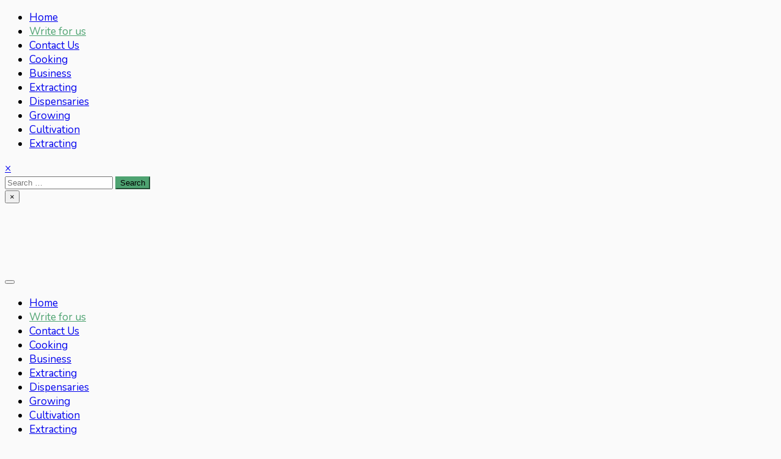

--- FILE ---
content_type: text/html; charset=UTF-8
request_url: https://wakenbakeclub.com/write-for-us/
body_size: 17080
content:
<!doctype html>
<html lang="en-US">
<head>
    <meta charset="UTF-8">
    <meta name="viewport" content="width=device-width, initial-scale=1">
    <link rel="profile" href="https://gmpg.org/xfn/11">

    <title>Write for us &#8211; Waken Bake Club</title><link rel="preload" as="style" href="https://fonts.googleapis.com/css?family=Nunito%7COswald&#038;display=swap" /><link rel="stylesheet" href="https://fonts.googleapis.com/css?family=Nunito%7COswald&#038;display=swap" media="print" onload="this.media='all'" /><noscript><link rel="stylesheet" href="https://fonts.googleapis.com/css?family=Nunito%7COswald&#038;display=swap" /></noscript>
<meta name='robots' content='max-image-preview:large' />
<link rel='dns-prefetch' href='//fonts.googleapis.com' />
<link rel='dns-prefetch' href='//cdn.wakenbakeclub.com' />
<link href='https://fonts.gstatic.com' crossorigin rel='preconnect' />
<link href='//cdn.wakenbakeclub.com' rel='preconnect' />
<link rel="alternate" type="application/rss+xml" title="Waken Bake Club &raquo; Feed" href="https://wakenbakeclub.com/feed/" />
<link rel="alternate" type="application/rss+xml" title="Waken Bake Club &raquo; Comments Feed" href="https://wakenbakeclub.com/comments/feed/" />
<style id='wp-img-auto-sizes-contain-inline-css' type='text/css'>
img:is([sizes=auto i],[sizes^="auto," i]){contain-intrinsic-size:3000px 1500px}
/*# sourceURL=wp-img-auto-sizes-contain-inline-css */
</style>
<style id='wp-emoji-styles-inline-css' type='text/css'>

	img.wp-smiley, img.emoji {
		display: inline !important;
		border: none !important;
		box-shadow: none !important;
		height: 1em !important;
		width: 1em !important;
		margin: 0 0.07em !important;
		vertical-align: -0.1em !important;
		background: none !important;
		padding: 0 !important;
	}
/*# sourceURL=wp-emoji-styles-inline-css */
</style>
<style id='wp-block-library-inline-css' type='text/css'>
:root{--wp-block-synced-color:#7a00df;--wp-block-synced-color--rgb:122,0,223;--wp-bound-block-color:var(--wp-block-synced-color);--wp-editor-canvas-background:#ddd;--wp-admin-theme-color:#007cba;--wp-admin-theme-color--rgb:0,124,186;--wp-admin-theme-color-darker-10:#006ba1;--wp-admin-theme-color-darker-10--rgb:0,107,160.5;--wp-admin-theme-color-darker-20:#005a87;--wp-admin-theme-color-darker-20--rgb:0,90,135;--wp-admin-border-width-focus:2px}@media (min-resolution:192dpi){:root{--wp-admin-border-width-focus:1.5px}}.wp-element-button{cursor:pointer}:root .has-very-light-gray-background-color{background-color:#eee}:root .has-very-dark-gray-background-color{background-color:#313131}:root .has-very-light-gray-color{color:#eee}:root .has-very-dark-gray-color{color:#313131}:root .has-vivid-green-cyan-to-vivid-cyan-blue-gradient-background{background:linear-gradient(135deg,#00d084,#0693e3)}:root .has-purple-crush-gradient-background{background:linear-gradient(135deg,#34e2e4,#4721fb 50%,#ab1dfe)}:root .has-hazy-dawn-gradient-background{background:linear-gradient(135deg,#faaca8,#dad0ec)}:root .has-subdued-olive-gradient-background{background:linear-gradient(135deg,#fafae1,#67a671)}:root .has-atomic-cream-gradient-background{background:linear-gradient(135deg,#fdd79a,#004a59)}:root .has-nightshade-gradient-background{background:linear-gradient(135deg,#330968,#31cdcf)}:root .has-midnight-gradient-background{background:linear-gradient(135deg,#020381,#2874fc)}:root{--wp--preset--font-size--normal:16px;--wp--preset--font-size--huge:42px}.has-regular-font-size{font-size:1em}.has-larger-font-size{font-size:2.625em}.has-normal-font-size{font-size:var(--wp--preset--font-size--normal)}.has-huge-font-size{font-size:var(--wp--preset--font-size--huge)}.has-text-align-center{text-align:center}.has-text-align-left{text-align:left}.has-text-align-right{text-align:right}.has-fit-text{white-space:nowrap!important}#end-resizable-editor-section{display:none}.aligncenter{clear:both}.items-justified-left{justify-content:flex-start}.items-justified-center{justify-content:center}.items-justified-right{justify-content:flex-end}.items-justified-space-between{justify-content:space-between}.screen-reader-text{border:0;clip-path:inset(50%);height:1px;margin:-1px;overflow:hidden;padding:0;position:absolute;width:1px;word-wrap:normal!important}.screen-reader-text:focus{background-color:#ddd;clip-path:none;color:#444;display:block;font-size:1em;height:auto;left:5px;line-height:normal;padding:15px 23px 14px;text-decoration:none;top:5px;width:auto;z-index:100000}html :where(.has-border-color){border-style:solid}html :where([style*=border-top-color]){border-top-style:solid}html :where([style*=border-right-color]){border-right-style:solid}html :where([style*=border-bottom-color]){border-bottom-style:solid}html :where([style*=border-left-color]){border-left-style:solid}html :where([style*=border-width]){border-style:solid}html :where([style*=border-top-width]){border-top-style:solid}html :where([style*=border-right-width]){border-right-style:solid}html :where([style*=border-bottom-width]){border-bottom-style:solid}html :where([style*=border-left-width]){border-left-style:solid}html :where(img[class*=wp-image-]){height:auto;max-width:100%}:where(figure){margin:0 0 1em}html :where(.is-position-sticky){--wp-admin--admin-bar--position-offset:var(--wp-admin--admin-bar--height,0px)}@media screen and (max-width:600px){html :where(.is-position-sticky){--wp-admin--admin-bar--position-offset:0px}}

/*# sourceURL=wp-block-library-inline-css */
</style><style id='wp-block-archives-inline-css' type='text/css'>
.wp-block-archives{box-sizing:border-box}.wp-block-archives-dropdown label{display:block}
/*# sourceURL=https://wakenbakeclub.com/wp-includes/blocks/archives/style.min.css */
</style>
<style id='wp-block-categories-inline-css' type='text/css'>
.wp-block-categories{box-sizing:border-box}.wp-block-categories.alignleft{margin-right:2em}.wp-block-categories.alignright{margin-left:2em}.wp-block-categories.wp-block-categories-dropdown.aligncenter{text-align:center}.wp-block-categories .wp-block-categories__label{display:block;width:100%}
/*# sourceURL=https://wakenbakeclub.com/wp-includes/blocks/categories/style.min.css */
</style>
<style id='wp-block-heading-inline-css' type='text/css'>
h1:where(.wp-block-heading).has-background,h2:where(.wp-block-heading).has-background,h3:where(.wp-block-heading).has-background,h4:where(.wp-block-heading).has-background,h5:where(.wp-block-heading).has-background,h6:where(.wp-block-heading).has-background{padding:1.25em 2.375em}h1.has-text-align-left[style*=writing-mode]:where([style*=vertical-lr]),h1.has-text-align-right[style*=writing-mode]:where([style*=vertical-rl]),h2.has-text-align-left[style*=writing-mode]:where([style*=vertical-lr]),h2.has-text-align-right[style*=writing-mode]:where([style*=vertical-rl]),h3.has-text-align-left[style*=writing-mode]:where([style*=vertical-lr]),h3.has-text-align-right[style*=writing-mode]:where([style*=vertical-rl]),h4.has-text-align-left[style*=writing-mode]:where([style*=vertical-lr]),h4.has-text-align-right[style*=writing-mode]:where([style*=vertical-rl]),h5.has-text-align-left[style*=writing-mode]:where([style*=vertical-lr]),h5.has-text-align-right[style*=writing-mode]:where([style*=vertical-rl]),h6.has-text-align-left[style*=writing-mode]:where([style*=vertical-lr]),h6.has-text-align-right[style*=writing-mode]:where([style*=vertical-rl]){rotate:180deg}
/*# sourceURL=https://wakenbakeclub.com/wp-includes/blocks/heading/style.min.css */
</style>
<style id='wp-block-latest-posts-inline-css' type='text/css'>
.wp-block-latest-posts{box-sizing:border-box}.wp-block-latest-posts.alignleft{margin-right:2em}.wp-block-latest-posts.alignright{margin-left:2em}.wp-block-latest-posts.wp-block-latest-posts__list{list-style:none}.wp-block-latest-posts.wp-block-latest-posts__list li{clear:both;overflow-wrap:break-word}.wp-block-latest-posts.is-grid{display:flex;flex-wrap:wrap}.wp-block-latest-posts.is-grid li{margin:0 1.25em 1.25em 0;width:100%}@media (min-width:600px){.wp-block-latest-posts.columns-2 li{width:calc(50% - .625em)}.wp-block-latest-posts.columns-2 li:nth-child(2n){margin-right:0}.wp-block-latest-posts.columns-3 li{width:calc(33.33333% - .83333em)}.wp-block-latest-posts.columns-3 li:nth-child(3n){margin-right:0}.wp-block-latest-posts.columns-4 li{width:calc(25% - .9375em)}.wp-block-latest-posts.columns-4 li:nth-child(4n){margin-right:0}.wp-block-latest-posts.columns-5 li{width:calc(20% - 1em)}.wp-block-latest-posts.columns-5 li:nth-child(5n){margin-right:0}.wp-block-latest-posts.columns-6 li{width:calc(16.66667% - 1.04167em)}.wp-block-latest-posts.columns-6 li:nth-child(6n){margin-right:0}}:root :where(.wp-block-latest-posts.is-grid){padding:0}:root :where(.wp-block-latest-posts.wp-block-latest-posts__list){padding-left:0}.wp-block-latest-posts__post-author,.wp-block-latest-posts__post-date{display:block;font-size:.8125em}.wp-block-latest-posts__post-excerpt,.wp-block-latest-posts__post-full-content{margin-bottom:1em;margin-top:.5em}.wp-block-latest-posts__featured-image a{display:inline-block}.wp-block-latest-posts__featured-image img{height:auto;max-width:100%;width:auto}.wp-block-latest-posts__featured-image.alignleft{float:left;margin-right:1em}.wp-block-latest-posts__featured-image.alignright{float:right;margin-left:1em}.wp-block-latest-posts__featured-image.aligncenter{margin-bottom:1em;text-align:center}
/*# sourceURL=https://wakenbakeclub.com/wp-includes/blocks/latest-posts/style.min.css */
</style>
<style id='wp-block-search-inline-css' type='text/css'>
.wp-block-search__button{margin-left:10px;word-break:normal}.wp-block-search__button.has-icon{line-height:0}.wp-block-search__button svg{height:1.25em;min-height:24px;min-width:24px;width:1.25em;fill:currentColor;vertical-align:text-bottom}:where(.wp-block-search__button){border:1px solid #ccc;padding:6px 10px}.wp-block-search__inside-wrapper{display:flex;flex:auto;flex-wrap:nowrap;max-width:100%}.wp-block-search__label{width:100%}.wp-block-search.wp-block-search__button-only .wp-block-search__button{box-sizing:border-box;display:flex;flex-shrink:0;justify-content:center;margin-left:0;max-width:100%}.wp-block-search.wp-block-search__button-only .wp-block-search__inside-wrapper{min-width:0!important;transition-property:width}.wp-block-search.wp-block-search__button-only .wp-block-search__input{flex-basis:100%;transition-duration:.3s}.wp-block-search.wp-block-search__button-only.wp-block-search__searchfield-hidden,.wp-block-search.wp-block-search__button-only.wp-block-search__searchfield-hidden .wp-block-search__inside-wrapper{overflow:hidden}.wp-block-search.wp-block-search__button-only.wp-block-search__searchfield-hidden .wp-block-search__input{border-left-width:0!important;border-right-width:0!important;flex-basis:0;flex-grow:0;margin:0;min-width:0!important;padding-left:0!important;padding-right:0!important;width:0!important}:where(.wp-block-search__input){appearance:none;border:1px solid #949494;flex-grow:1;font-family:inherit;font-size:inherit;font-style:inherit;font-weight:inherit;letter-spacing:inherit;line-height:inherit;margin-left:0;margin-right:0;min-width:3rem;padding:8px;text-decoration:unset!important;text-transform:inherit}:where(.wp-block-search__button-inside .wp-block-search__inside-wrapper){background-color:#fff;border:1px solid #949494;box-sizing:border-box;padding:4px}:where(.wp-block-search__button-inside .wp-block-search__inside-wrapper) .wp-block-search__input{border:none;border-radius:0;padding:0 4px}:where(.wp-block-search__button-inside .wp-block-search__inside-wrapper) .wp-block-search__input:focus{outline:none}:where(.wp-block-search__button-inside .wp-block-search__inside-wrapper) :where(.wp-block-search__button){padding:4px 8px}.wp-block-search.aligncenter .wp-block-search__inside-wrapper{margin:auto}.wp-block[data-align=right] .wp-block-search.wp-block-search__button-only .wp-block-search__inside-wrapper{float:right}
/*# sourceURL=https://wakenbakeclub.com/wp-includes/blocks/search/style.min.css */
</style>
<style id='wp-block-search-theme-inline-css' type='text/css'>
.wp-block-search .wp-block-search__label{font-weight:700}.wp-block-search__button{border:1px solid #ccc;padding:.375em .625em}
/*# sourceURL=https://wakenbakeclub.com/wp-includes/blocks/search/theme.min.css */
</style>
<style id='wp-block-group-inline-css' type='text/css'>
.wp-block-group{box-sizing:border-box}:where(.wp-block-group.wp-block-group-is-layout-constrained){position:relative}
/*# sourceURL=https://wakenbakeclub.com/wp-includes/blocks/group/style.min.css */
</style>
<style id='wp-block-group-theme-inline-css' type='text/css'>
:where(.wp-block-group.has-background){padding:1.25em 2.375em}
/*# sourceURL=https://wakenbakeclub.com/wp-includes/blocks/group/theme.min.css */
</style>
<style id='global-styles-inline-css' type='text/css'>
:root{--wp--preset--aspect-ratio--square: 1;--wp--preset--aspect-ratio--4-3: 4/3;--wp--preset--aspect-ratio--3-4: 3/4;--wp--preset--aspect-ratio--3-2: 3/2;--wp--preset--aspect-ratio--2-3: 2/3;--wp--preset--aspect-ratio--16-9: 16/9;--wp--preset--aspect-ratio--9-16: 9/16;--wp--preset--color--black: #000000;--wp--preset--color--cyan-bluish-gray: #abb8c3;--wp--preset--color--white: #ffffff;--wp--preset--color--pale-pink: #f78da7;--wp--preset--color--vivid-red: #cf2e2e;--wp--preset--color--luminous-vivid-orange: #ff6900;--wp--preset--color--luminous-vivid-amber: #fcb900;--wp--preset--color--light-green-cyan: #7bdcb5;--wp--preset--color--vivid-green-cyan: #00d084;--wp--preset--color--pale-cyan-blue: #8ed1fc;--wp--preset--color--vivid-cyan-blue: #0693e3;--wp--preset--color--vivid-purple: #9b51e0;--wp--preset--gradient--vivid-cyan-blue-to-vivid-purple: linear-gradient(135deg,rgb(6,147,227) 0%,rgb(155,81,224) 100%);--wp--preset--gradient--light-green-cyan-to-vivid-green-cyan: linear-gradient(135deg,rgb(122,220,180) 0%,rgb(0,208,130) 100%);--wp--preset--gradient--luminous-vivid-amber-to-luminous-vivid-orange: linear-gradient(135deg,rgb(252,185,0) 0%,rgb(255,105,0) 100%);--wp--preset--gradient--luminous-vivid-orange-to-vivid-red: linear-gradient(135deg,rgb(255,105,0) 0%,rgb(207,46,46) 100%);--wp--preset--gradient--very-light-gray-to-cyan-bluish-gray: linear-gradient(135deg,rgb(238,238,238) 0%,rgb(169,184,195) 100%);--wp--preset--gradient--cool-to-warm-spectrum: linear-gradient(135deg,rgb(74,234,220) 0%,rgb(151,120,209) 20%,rgb(207,42,186) 40%,rgb(238,44,130) 60%,rgb(251,105,98) 80%,rgb(254,248,76) 100%);--wp--preset--gradient--blush-light-purple: linear-gradient(135deg,rgb(255,206,236) 0%,rgb(152,150,240) 100%);--wp--preset--gradient--blush-bordeaux: linear-gradient(135deg,rgb(254,205,165) 0%,rgb(254,45,45) 50%,rgb(107,0,62) 100%);--wp--preset--gradient--luminous-dusk: linear-gradient(135deg,rgb(255,203,112) 0%,rgb(199,81,192) 50%,rgb(65,88,208) 100%);--wp--preset--gradient--pale-ocean: linear-gradient(135deg,rgb(255,245,203) 0%,rgb(182,227,212) 50%,rgb(51,167,181) 100%);--wp--preset--gradient--electric-grass: linear-gradient(135deg,rgb(202,248,128) 0%,rgb(113,206,126) 100%);--wp--preset--gradient--midnight: linear-gradient(135deg,rgb(2,3,129) 0%,rgb(40,116,252) 100%);--wp--preset--font-size--small: 16px;--wp--preset--font-size--medium: 20px;--wp--preset--font-size--large: 25px;--wp--preset--font-size--x-large: 42px;--wp--preset--font-size--larger: 35px;--wp--preset--spacing--20: 0.44rem;--wp--preset--spacing--30: 0.67rem;--wp--preset--spacing--40: 1rem;--wp--preset--spacing--50: 1.5rem;--wp--preset--spacing--60: 2.25rem;--wp--preset--spacing--70: 3.38rem;--wp--preset--spacing--80: 5.06rem;--wp--preset--shadow--natural: 6px 6px 9px rgba(0, 0, 0, 0.2);--wp--preset--shadow--deep: 12px 12px 50px rgba(0, 0, 0, 0.4);--wp--preset--shadow--sharp: 6px 6px 0px rgba(0, 0, 0, 0.2);--wp--preset--shadow--outlined: 6px 6px 0px -3px rgb(255, 255, 255), 6px 6px rgb(0, 0, 0);--wp--preset--shadow--crisp: 6px 6px 0px rgb(0, 0, 0);}:where(.is-layout-flex){gap: 0.5em;}:where(.is-layout-grid){gap: 0.5em;}body .is-layout-flex{display: flex;}.is-layout-flex{flex-wrap: wrap;align-items: center;}.is-layout-flex > :is(*, div){margin: 0;}body .is-layout-grid{display: grid;}.is-layout-grid > :is(*, div){margin: 0;}:where(.wp-block-columns.is-layout-flex){gap: 2em;}:where(.wp-block-columns.is-layout-grid){gap: 2em;}:where(.wp-block-post-template.is-layout-flex){gap: 1.25em;}:where(.wp-block-post-template.is-layout-grid){gap: 1.25em;}.has-black-color{color: var(--wp--preset--color--black) !important;}.has-cyan-bluish-gray-color{color: var(--wp--preset--color--cyan-bluish-gray) !important;}.has-white-color{color: var(--wp--preset--color--white) !important;}.has-pale-pink-color{color: var(--wp--preset--color--pale-pink) !important;}.has-vivid-red-color{color: var(--wp--preset--color--vivid-red) !important;}.has-luminous-vivid-orange-color{color: var(--wp--preset--color--luminous-vivid-orange) !important;}.has-luminous-vivid-amber-color{color: var(--wp--preset--color--luminous-vivid-amber) !important;}.has-light-green-cyan-color{color: var(--wp--preset--color--light-green-cyan) !important;}.has-vivid-green-cyan-color{color: var(--wp--preset--color--vivid-green-cyan) !important;}.has-pale-cyan-blue-color{color: var(--wp--preset--color--pale-cyan-blue) !important;}.has-vivid-cyan-blue-color{color: var(--wp--preset--color--vivid-cyan-blue) !important;}.has-vivid-purple-color{color: var(--wp--preset--color--vivid-purple) !important;}.has-black-background-color{background-color: var(--wp--preset--color--black) !important;}.has-cyan-bluish-gray-background-color{background-color: var(--wp--preset--color--cyan-bluish-gray) !important;}.has-white-background-color{background-color: var(--wp--preset--color--white) !important;}.has-pale-pink-background-color{background-color: var(--wp--preset--color--pale-pink) !important;}.has-vivid-red-background-color{background-color: var(--wp--preset--color--vivid-red) !important;}.has-luminous-vivid-orange-background-color{background-color: var(--wp--preset--color--luminous-vivid-orange) !important;}.has-luminous-vivid-amber-background-color{background-color: var(--wp--preset--color--luminous-vivid-amber) !important;}.has-light-green-cyan-background-color{background-color: var(--wp--preset--color--light-green-cyan) !important;}.has-vivid-green-cyan-background-color{background-color: var(--wp--preset--color--vivid-green-cyan) !important;}.has-pale-cyan-blue-background-color{background-color: var(--wp--preset--color--pale-cyan-blue) !important;}.has-vivid-cyan-blue-background-color{background-color: var(--wp--preset--color--vivid-cyan-blue) !important;}.has-vivid-purple-background-color{background-color: var(--wp--preset--color--vivid-purple) !important;}.has-black-border-color{border-color: var(--wp--preset--color--black) !important;}.has-cyan-bluish-gray-border-color{border-color: var(--wp--preset--color--cyan-bluish-gray) !important;}.has-white-border-color{border-color: var(--wp--preset--color--white) !important;}.has-pale-pink-border-color{border-color: var(--wp--preset--color--pale-pink) !important;}.has-vivid-red-border-color{border-color: var(--wp--preset--color--vivid-red) !important;}.has-luminous-vivid-orange-border-color{border-color: var(--wp--preset--color--luminous-vivid-orange) !important;}.has-luminous-vivid-amber-border-color{border-color: var(--wp--preset--color--luminous-vivid-amber) !important;}.has-light-green-cyan-border-color{border-color: var(--wp--preset--color--light-green-cyan) !important;}.has-vivid-green-cyan-border-color{border-color: var(--wp--preset--color--vivid-green-cyan) !important;}.has-pale-cyan-blue-border-color{border-color: var(--wp--preset--color--pale-cyan-blue) !important;}.has-vivid-cyan-blue-border-color{border-color: var(--wp--preset--color--vivid-cyan-blue) !important;}.has-vivid-purple-border-color{border-color: var(--wp--preset--color--vivid-purple) !important;}.has-vivid-cyan-blue-to-vivid-purple-gradient-background{background: var(--wp--preset--gradient--vivid-cyan-blue-to-vivid-purple) !important;}.has-light-green-cyan-to-vivid-green-cyan-gradient-background{background: var(--wp--preset--gradient--light-green-cyan-to-vivid-green-cyan) !important;}.has-luminous-vivid-amber-to-luminous-vivid-orange-gradient-background{background: var(--wp--preset--gradient--luminous-vivid-amber-to-luminous-vivid-orange) !important;}.has-luminous-vivid-orange-to-vivid-red-gradient-background{background: var(--wp--preset--gradient--luminous-vivid-orange-to-vivid-red) !important;}.has-very-light-gray-to-cyan-bluish-gray-gradient-background{background: var(--wp--preset--gradient--very-light-gray-to-cyan-bluish-gray) !important;}.has-cool-to-warm-spectrum-gradient-background{background: var(--wp--preset--gradient--cool-to-warm-spectrum) !important;}.has-blush-light-purple-gradient-background{background: var(--wp--preset--gradient--blush-light-purple) !important;}.has-blush-bordeaux-gradient-background{background: var(--wp--preset--gradient--blush-bordeaux) !important;}.has-luminous-dusk-gradient-background{background: var(--wp--preset--gradient--luminous-dusk) !important;}.has-pale-ocean-gradient-background{background: var(--wp--preset--gradient--pale-ocean) !important;}.has-electric-grass-gradient-background{background: var(--wp--preset--gradient--electric-grass) !important;}.has-midnight-gradient-background{background: var(--wp--preset--gradient--midnight) !important;}.has-small-font-size{font-size: var(--wp--preset--font-size--small) !important;}.has-medium-font-size{font-size: var(--wp--preset--font-size--medium) !important;}.has-large-font-size{font-size: var(--wp--preset--font-size--large) !important;}.has-x-large-font-size{font-size: var(--wp--preset--font-size--x-large) !important;}
/*# sourceURL=global-styles-inline-css */
</style>

<style id='classic-theme-styles-inline-css' type='text/css'>
/*! This file is auto-generated */
.wp-block-button__link{color:#fff;background-color:#32373c;border-radius:9999px;box-shadow:none;text-decoration:none;padding:calc(.667em + 2px) calc(1.333em + 2px);font-size:1.125em}.wp-block-file__button{background:#32373c;color:#fff;text-decoration:none}
/*# sourceURL=/wp-includes/css/classic-themes.min.css */
</style>
<link rel='stylesheet' id='toc-screen-css' href='https://cdn.wakenbakeclub.com/wp-content/plugins/table-of-contents-plus/screen.min.css?ver=2411.1' type='text/css' media='all' />
<style id='toc-screen-inline-css' type='text/css'>
div#toc_container ul li {font-size: 80%;}
/*# sourceURL=toc-screen-inline-css */
</style>
<link rel='stylesheet' id='wpforms-classic-full-css' href='https://cdn.wakenbakeclub.com/wp-content/plugins/wpforms-lite/assets/css/frontend/classic/wpforms-full.min.css?ver=1.9.8.2' type='text/css' media='all' />

<link data-minify="1" rel='stylesheet' id='font-awesome-css' href='https://cdn.wakenbakeclub.com/wp-content/cache/min/1/wp-content/themes/ocius/candidthemes/assets/framework/Font-Awesome/css/font-awesome.min.css?ver=1714110692' type='text/css' media='all' />
<link data-minify="1" rel='stylesheet' id='slick-css-css' href='https://cdn.wakenbakeclub.com/wp-content/cache/min/1/wp-content/themes/ocius/candidthemes/assets/framework/slick/slick.css?ver=1714110692' type='text/css' media='all' />
<link data-minify="1" rel='stylesheet' id='slick-theme-css-css' href='https://cdn.wakenbakeclub.com/wp-content/cache/min/1/wp-content/themes/ocius/candidthemes/assets/framework/slick/slick-theme.css?ver=1714110692' type='text/css' media='all' />
<link data-minify="1" rel='stylesheet' id='ocius-style-css' href='https://cdn.wakenbakeclub.com/wp-content/cache/min/1/wp-content/themes/blog-belt/style.css?ver=1714110692' type='text/css' media='all' />
<style id='ocius-style-inline-css' type='text/css'>
.site-title, .site-title a { color: #blank; }body { font-family: Nunito, sans-serif; }body { font-size: 17px; }.entry-content a, .entry-title a:hover, .related-title a:hover, .posts-navigation .nav-previous a:hover, .post-navigation .nav-previous a:hover, .posts-navigation .nav-next a:hover, .post-navigation .nav-next a:hover, #comments .comment-content a:hover, #comments .comment-author a:hover, .main-navigation ul li a:hover, .main-navigation ul li.current-menu-item > a, .offcanvas-menu nav ul.top-menu li a:hover, .offcanvas-menu nav ul.top-menu li.current-menu-item > a, .post-share a:hover, .error-404-title, #ocius-breadcrumbs a:hover, .entry-content a.read-more-text:hover { color : #4ea371; }.search-form input[type=submit], input[type="submit"], ::selection, #toTop, .breadcrumbs span.breadcrumb, article.sticky .ocius-content-container, .candid-pagination .page-numbers.current, .candid-pagination .page-numbers:hover { background : #4ea371; }blockquote, .search-form input[type="submit"], input[type="submit"], .candid-pagination .page-numbers, .carousel-thumbnail-block a:focus { border-color : #4ea371; }
/*# sourceURL=ocius-style-inline-css */
</style>

<link data-minify="1" rel='stylesheet' id='blog-belt-parent-style-css' href='https://cdn.wakenbakeclub.com/wp-content/cache/min/1/wp-content/themes/ocius/style.css?ver=1714110692' type='text/css' media='all' />
<link data-minify="1" rel='stylesheet' id='blog-belt-style-css' href='https://cdn.wakenbakeclub.com/wp-content/cache/min/1/wp-content/themes/blog-belt/style.css?ver=1714110692' type='text/css' media='all' />
<style id='blog-belt-style-inline-css' type='text/css'>
.site-title, .site-title a { color: #blank; }body { font-family: Nunito, sans-serif; }body { font-size: 17px; }.entry-content a, .entry-title a:hover, .related-title a:hover, .posts-navigation .nav-previous a:hover, .post-navigation .nav-previous a:hover, .posts-navigation .nav-next a:hover, .post-navigation .nav-next a:hover, #comments .comment-content a:hover, #comments .comment-author a:hover, .main-navigation ul li a:hover, .main-navigation ul li.current-menu-item > a, .offcanvas-menu nav ul.top-menu li a:hover, .offcanvas-menu nav ul.top-menu li.current-menu-item > a, .post-share a:hover, .error-404-title, #ocius-breadcrumbs a:hover, .entry-content a.read-more-text:hover { color : #4ea371; }.search-form input[type=submit], input[type="submit"], ::selection, #toTop, .breadcrumbs span.breadcrumb, article.sticky .ocius-content-container, .candid-pagination .page-numbers.current, .candid-pagination .page-numbers:hover { background : #4ea371; }blockquote, .search-form input[type="submit"], input[type="submit"], .candid-pagination .page-numbers { border-color : #4ea371; }
/*# sourceURL=blog-belt-style-inline-css */
</style>
<style id='rocket-lazyload-inline-css' type='text/css'>
.rll-youtube-player{position:relative;padding-bottom:56.23%;height:0;overflow:hidden;max-width:100%;}.rll-youtube-player iframe{position:absolute;top:0;left:0;width:100%;height:100%;z-index:100;background:0 0}.rll-youtube-player img{bottom:0;display:block;left:0;margin:auto;max-width:100%;width:100%;position:absolute;right:0;top:0;border:none;height:auto;cursor:pointer;-webkit-transition:.4s all;-moz-transition:.4s all;transition:.4s all}.rll-youtube-player img:hover{-webkit-filter:brightness(75%)}.rll-youtube-player .play{height:72px;width:72px;left:50%;top:50%;margin-left:-36px;margin-top:-36px;position:absolute;background:url(https://cdn.wakenbakeclub.com/wp-content/plugins/wp-rocket/assets/img/youtube.png) no-repeat;cursor:pointer}.wp-has-aspect-ratio .rll-youtube-player{position:absolute;padding-bottom:0;width:100%;height:100%;top:0;bottom:0;left:0;right:0}
/*# sourceURL=rocket-lazyload-inline-css */
</style>
<script type="text/javascript" src="https://cdn.wakenbakeclub.com/wp-includes/js/jquery/jquery.min.js?ver=3.7.1" id="jquery-core-js" defer></script>
<script type="text/javascript" src="https://cdn.wakenbakeclub.com/wp-includes/js/jquery/jquery-migrate.min.js?ver=3.4.1" id="jquery-migrate-js" defer></script>
<link rel="https://api.w.org/" href="https://wakenbakeclub.com/wp-json/" /><link rel="alternate" title="JSON" type="application/json" href="https://wakenbakeclub.com/wp-json/wp/v2/pages/19" /><link rel="EditURI" type="application/rsd+xml" title="RSD" href="https://wakenbakeclub.com/xmlrpc.php?rsd" />
<meta name="generator" content="WordPress 6.9" />
<link rel="canonical" href="https://wakenbakeclub.com/write-for-us/" />
<link rel='shortlink' href='https://wakenbakeclub.com/?p=19' />
<style type="text/css">.broken_link, a.broken_link {
	text-decoration: line-through;
}</style>		<style type="text/css">
					.site-title,
			.site-description {
				position: absolute;
				clip: rect(1px, 1px, 1px, 1px);
			}
        			.site-title a, .site-title{
				color: #blank;
			}
		</style>
		<link rel="icon" href="https://cdn.wakenbakeclub.com/wp-content/uploads/2021/08/elegant-logo-generator-with-a-queen-chess-piece-429b-el1-1-150x150.png" sizes="32x32" />
<link rel="icon" href="https://cdn.wakenbakeclub.com/wp-content/uploads/2021/08/elegant-logo-generator-with-a-queen-chess-piece-429b-el1-1-e1629699931841.png" sizes="192x192" />
<link rel="apple-touch-icon" href="https://cdn.wakenbakeclub.com/wp-content/uploads/2021/08/elegant-logo-generator-with-a-queen-chess-piece-429b-el1-1-e1629699931841.png" />
<meta name="msapplication-TileImage" content="https://cdn.wakenbakeclub.com/wp-content/uploads/2021/08/elegant-logo-generator-with-a-queen-chess-piece-429b-el1-1-e1629699931841.png" />
<noscript><style id="rocket-lazyload-nojs-css">.rll-youtube-player, [data-lazy-src]{display:none !important;}</style></noscript></head>
<body class="wp-singular page-template-default page page-id-19 wp-custom-logo wp-embed-responsive wp-theme-ocius wp-child-theme-blog-belt clean-layout ct-sticky-sidebar right-sidebar" itemtype="https://schema.org/WebPage" itemscope>
<div id="page" class="site">
            <a class="skip-link screen-reader-text" href="#content">Skip to content</a>
                <header id="masthead" class="site-header" itemtype="https://schema.org/WPHeader" itemscope>
                <div class="overlay"></div>
                <div class="top-bar">
        <div class="container-inner clear">

                    <a class="top-menu-icon" href="#">
                <i class="fa fa-bars" aria-hidden="true"></i>
            </a>


            <div class="offcanvas-menu">
                <nav>
                    <ul id="secondary-menu" class="top-menu"><li id="menu-item-71" class="menu-item menu-item-type-custom menu-item-object-custom menu-item-home menu-item-71"><a href="https://wakenbakeclub.com/">Home</a></li>
<li id="menu-item-72" class="menu-item menu-item-type-post_type menu-item-object-page current-menu-item page_item page-item-19 current_page_item menu-item-72"><a href="https://wakenbakeclub.com/write-for-us/" aria-current="page">Write for us</a></li>
<li id="menu-item-73" class="menu-item menu-item-type-post_type menu-item-object-page menu-item-73"><a href="https://wakenbakeclub.com/contact-us/">Contact Us</a></li>
<li id="menu-item-25" class="menu-item menu-item-type-taxonomy menu-item-object-category menu-item-25"><a href="https://wakenbakeclub.com/category/cooking/">Cooking</a></li>
<li id="menu-item-37" class="menu-item menu-item-type-taxonomy menu-item-object-category menu-item-37"><a href="https://wakenbakeclub.com/category/business/">Business</a></li>
<li id="menu-item-38" class="menu-item menu-item-type-taxonomy menu-item-object-category menu-item-38"><a href="https://wakenbakeclub.com/category/extracting/">Extracting</a></li>
<li id="menu-item-39" class="menu-item menu-item-type-taxonomy menu-item-object-category menu-item-39"><a href="https://wakenbakeclub.com/category/dispensaries/">Dispensaries</a></li>
<li id="menu-item-40" class="menu-item menu-item-type-taxonomy menu-item-object-category menu-item-40"><a href="https://wakenbakeclub.com/category/growing/">Growing</a></li>
<li id="menu-item-42" class="menu-item menu-item-type-taxonomy menu-item-object-category menu-item-42"><a href="https://wakenbakeclub.com/category/cultivation/">Cultivation</a></li>
<li id="menu-item-43" class="menu-item menu-item-type-taxonomy menu-item-object-category menu-item-43"><a href="https://wakenbakeclub.com/category/extracting/">Extracting</a></li>
</ul>                </nav>
                <a href="#" class="close">×</a>

            </div>

                    <a class="search-icon-box" href="#"><i class="fa fa-search"></i></a>
            <div class="top-bar-search">
                <form role="search" method="get" class="search-form" action="https://wakenbakeclub.com/">
				<label>
					<span class="screen-reader-text">Search for:</span>
					<input type="search" class="search-field" placeholder="Search &hellip;" value="" name="s" />
				</label>
				<input type="submit" class="search-submit" value="Search" />
			</form>                <button type="button" class="close">×</button>
            </div>

                </div> <!-- .container-inner -->
        </div> <!-- .top-bar -->

                    <div class="site-branding">
            

        <div class="container-inner">
            <div class="ocius-logo-container text-center">
                <a href="https://wakenbakeclub.com/" class="custom-logo-link" rel="home"><img width="400" height="106" src="data:image/svg+xml,%3Csvg%20xmlns='http://www.w3.org/2000/svg'%20viewBox='0%200%20400%20106'%3E%3C/svg%3E" class="custom-logo" alt="Waken Bake Club" decoding="async" data-lazy-srcset="https://cdn.wakenbakeclub.com/wp-content/uploads/2021/08/elegant-logo-generator-with-a-queen-chess-piece-429b-el1-2.png 400w, https://cdn.wakenbakeclub.com/wp-content/uploads/2021/08/elegant-logo-generator-with-a-queen-chess-piece-429b-el1-2-300x80.png 300w" data-lazy-sizes="(max-width: 400px) 100vw, 400px" data-lazy-src="https://cdn.wakenbakeclub.com/wp-content/uploads/2021/08/elegant-logo-generator-with-a-queen-chess-piece-429b-el1-2.png" /><noscript><img width="400" height="106" src="https://cdn.wakenbakeclub.com/wp-content/uploads/2021/08/elegant-logo-generator-with-a-queen-chess-piece-429b-el1-2.png" class="custom-logo" alt="Waken Bake Club" decoding="async" srcset="https://cdn.wakenbakeclub.com/wp-content/uploads/2021/08/elegant-logo-generator-with-a-queen-chess-piece-429b-el1-2.png 400w, https://cdn.wakenbakeclub.com/wp-content/uploads/2021/08/elegant-logo-generator-with-a-queen-chess-piece-429b-el1-2-300x80.png 300w" sizes="(max-width: 400px) 100vw, 400px" /></noscript></a>                    <p class="site-title"><a href="https://wakenbakeclub.com/"
                                             rel="home">Waken Bake Club</a></p>
                                    <p class="site-description">Relax your mind, calm your soul.</p>
                            </div> <!-- ocius-logo-container -->
        </div> <!-- .container-inner -->
        </div><!-- .site-branding -->
                    <div class="ocius-menu-container">
                <div class="container-inner clear">
                    <nav id="site-navigation" class="main-navigation" itemtype="https://schema.org/SiteNavigationElement" itemscope>
                        <div class="navbar-header clear">
                            <button class="menu-toggle" aria-controls="primary-menu"
                                    aria-expanded="false"><i class="fa fa-bars" aria-hidden="true"></i></button>
                        </div>
                        <ul id="primary-menu" class="nav navbar-nav"><li class="menu-item menu-item-type-custom menu-item-object-custom menu-item-home menu-item-71"><a href="https://wakenbakeclub.com/">Home</a></li>
<li class="menu-item menu-item-type-post_type menu-item-object-page current-menu-item page_item page-item-19 current_page_item menu-item-72"><a href="https://wakenbakeclub.com/write-for-us/" aria-current="page">Write for us</a></li>
<li class="menu-item menu-item-type-post_type menu-item-object-page menu-item-73"><a href="https://wakenbakeclub.com/contact-us/">Contact Us</a></li>
<li class="menu-item menu-item-type-taxonomy menu-item-object-category menu-item-25"><a href="https://wakenbakeclub.com/category/cooking/">Cooking</a></li>
<li class="menu-item menu-item-type-taxonomy menu-item-object-category menu-item-37"><a href="https://wakenbakeclub.com/category/business/">Business</a></li>
<li class="menu-item menu-item-type-taxonomy menu-item-object-category menu-item-38"><a href="https://wakenbakeclub.com/category/extracting/">Extracting</a></li>
<li class="menu-item menu-item-type-taxonomy menu-item-object-category menu-item-39"><a href="https://wakenbakeclub.com/category/dispensaries/">Dispensaries</a></li>
<li class="menu-item menu-item-type-taxonomy menu-item-object-category menu-item-40"><a href="https://wakenbakeclub.com/category/growing/">Growing</a></li>
<li class="menu-item menu-item-type-taxonomy menu-item-object-category menu-item-42"><a href="https://wakenbakeclub.com/category/cultivation/">Cultivation</a></li>
<li class="menu-item menu-item-type-taxonomy menu-item-object-category menu-item-43"><a href="https://wakenbakeclub.com/category/extracting/">Extracting</a></li>
</ul>                    </nav><!-- #site-navigation -->
                </div> <!-- .container-inner -->
            </div> <!-- ocius-menu-container -->
                </header><!-- #masthead -->
                
    <div id="content" class="site-content">
                <div class="container-inner clear">
	<div id="primary" class="content-area">
		<main id="main" class="site-main">

		
<article id="post-19" class="post-19 page type-page status-publish hentry" itemtype="https://schema.org/CreativeWork" itemscope>
        <div class="ocius-content-container ocius-no-thumbnail">
                <div class="ocius-content-area">
            <header class="entry-header">
                <h1 class="entry-title" itemprop="headline">Write for us</h1>            </header><!-- .entry-header -->

            <div class="entry-content">
                <p>WOULD YOU LIKE TO WRITE FOR EVERYTHING EXCEPT THE PLANT? GOOD DECISION!</p>
<p>Our vision is to become the go-to resource for anyone working in the cannabis sector. We intend to deliver best-in-class education on topics like how to cultivate cannabis (and a cannabis business), how to start a cannabis business, and how to flourish in this industry.</p>
<p>You&#8217;ll be a good fit if you enjoy writing about those topics.</p>
<p>In exchange, you&#8217;ll have access to our cannabis business audience as well as a backlink. Aside from that, there&#8217;s the satisfaction of a job well done.</p>
<p>The following is the procedure for writing for us:</p>
<p>Please read the following guidelines. It&#8217;s crucial. Also, familiarise yourself with the content and design of our site (link here).</p>
<p>Fill out the form below to tell us a little about yourself and your ideas for articles. (If you don&#8217;t have a concept for an article, we can help you come up with one.) We have a significant backlog of stuff to publish. If that&#8217;s the case, mention it.) After reviewing your work, our editor will contact you to discuss the next steps.</p>
<p style="text-align: center;"><div class="wpforms-container wpforms-container-full" id="wpforms-76"><form id="wpforms-form-76" class="wpforms-validate wpforms-form wpforms-ajax-form" data-formid="76" method="post" enctype="multipart/form-data" action="/write-for-us/" data-token="408c1afe8b58327daebf0df627411e7a" data-token-time="1768761292"><noscript class="wpforms-error-noscript">Please enable JavaScript in your browser to complete this form.</noscript><div class="wpforms-field-container"><div id="wpforms-76-field_0-container" class="wpforms-field wpforms-field-name" data-field-id="0"><label class="wpforms-field-label">Name <span class="wpforms-required-label">*</span></label><div class="wpforms-field-row wpforms-field-medium"><div class="wpforms-field-row-block wpforms-first wpforms-one-half"><input type="text" id="wpforms-76-field_0" class="wpforms-field-name-first wpforms-field-required" name="wpforms[fields][0][first]" required><label for="wpforms-76-field_0" class="wpforms-field-sublabel after">First</label></div><div class="wpforms-field-row-block wpforms-one-half"><input type="text" id="wpforms-76-field_0-last" class="wpforms-field-name-last wpforms-field-required" name="wpforms[fields][0][last]" required><label for="wpforms-76-field_0-last" class="wpforms-field-sublabel after">Last</label></div></div></div><div id="wpforms-76-field_1-container" class="wpforms-field wpforms-field-email" data-field-id="1"><label class="wpforms-field-label" for="wpforms-76-field_1">Email <span class="wpforms-required-label">*</span></label><input type="email" id="wpforms-76-field_1" class="wpforms-field-medium wpforms-field-required" name="wpforms[fields][1]" spellcheck="false" required></div><div id="wpforms-76-field_2-container" class="wpforms-field wpforms-field-textarea" data-field-id="2"><label class="wpforms-field-label" for="wpforms-76-field_2">Comment or Message <span class="wpforms-required-label">*</span></label><textarea id="wpforms-76-field_2" class="wpforms-field-medium wpforms-field-required" name="wpforms[fields][2]" required></textarea><div class="wpforms-field-description">Include your article idea(s), three potential titles and a short outline.  Please also provide links to examples of your work.  If you don’t have an article idea, we can work with you to provide one. We have a large content backlog</div></div></div><!-- .wpforms-field-container --><div class="wpforms-submit-container" ><input type="hidden" name="wpforms[id]" value="76"><input type="hidden" name="page_title" value="Write for us"><input type="hidden" name="page_url" value="https://wakenbakeclub.com/write-for-us/"><input type="hidden" name="url_referer" value=""><input type="hidden" name="page_id" value="19"><input type="hidden" name="wpforms[post_id]" value="19"><button type="submit" name="wpforms[submit]" id="wpforms-submit-76" class="wpforms-submit" data-alt-text="Sending..." data-submit-text="Submit" aria-live="assertive" value="wpforms-submit">Submit</button><img decoding="async" src="data:image/svg+xml,%3Csvg%20xmlns='http://www.w3.org/2000/svg'%20viewBox='0%200%2026%2026'%3E%3C/svg%3E" class="wpforms-submit-spinner" style="display: none;" width="26" height="26" alt="Loading" data-lazy-src="https://cdn.wakenbakeclub.com/wp-content/plugins/wpforms-lite/assets/images/submit-spin.svg"><noscript><img decoding="async" src="https://cdn.wakenbakeclub.com/wp-content/plugins/wpforms-lite/assets/images/submit-spin.svg" class="wpforms-submit-spinner" style="display: none;" width="26" height="26" alt="Loading"></noscript></div></form></div>  <!-- .wpforms-container --></p>
<p>Our guidelines are as follows:</p>
<p>1. Demonstrate empathy</p>
<p>2. Be of assistance</p>
<p>3. Be unpretentious</p>
<p>4. Make data-driven decisions.</p>
<p>5. Pay attention to detail.</p>
<p>6. Be unique</p>
<p>7. Engage your audience.</p>
<p>The first rule is to be empathic.</p>
<p>Confusion, excitement, naivety, and potential abound in the cannabis market. We are stewards of trust and information, and we must recognise that our readers come to us seeking direction.</p>
<p>As a result, the first rule is to put oneself in their shoes. What information would be beneficial? What kind of tone would you prefer? What kind of images might help them grasp the concept more easily?</p>
<p>It&#8217;s easy to forget or miss these stuff if you&#8217;ve been in the field for a while, but clarity, empathy, and a little bit of understanding go a long way toward writing a better article.</p>
<p>Rule number two is to be useful.</p>
<p>Utility is at the heart of our content strategy. The reader should leave their job more productive than when they arrived.</p>
<p>While thought pieces are fascinating, we must always question ourselves, &#8220;So what?&#8221;</p>
<p>In reality, when writing an article or expressing a point, a good conceptual framework to follow is:</p>
<p>&#8211; What do you mean?</p>
<p>&#8211; So, what do you think?</p>
<p>&#8211; So, what&#8217;s next?</p>
<p>Basically, let&#8217;s make the reader&#8217;s life easier. Provide tools, suggestions, methods, and tactics while avoiding exposition and irrational rants.</p>
<p>While these blogs are fun, they are primarily intended to be informative and valuable to the readers.</p>
<p>The third rule is to be data-driven.</p>
<p>Misleading headlines, PR fluff, and opinionated crap abound throughout the globe. The problem is that there are a lot of great writers that promote false information owing to a lack of investigation. They write convincingly yet do little to help the world.</p>
<p>Here, we conduct research.</p>
<p>When it comes to empirical claims (especially when it comes to laws or recommendations), the rule of thumb is to check all viewpoints. Everything should be backed up with evidence and study.</p>
<p>Rule #4: Take it easy.</p>
<p>Despite our respect for and reliance on science and data, neither we nor our audience are scientists (for the most part). Write as if you&#8217;re speaking to a close friend. Someone you care for and with whom you feel at ease. Someone you admire, yet who isn&#8217;t hesitant to make a joke now and again.</p>
<p>The fifth rule is to be comprehensive.</p>
<p>If you make a point, make it clear. The reader should not be left perplexed. By the end of the post, everything should be clear, and the reader should be able to put what we&#8217;ve discussed into practise.</p>
<p>If you are unable to completely explain a concept, provide a link to a resource that can.</p>
<p>Choosing thoroughness over brevity is a good rule of thumb. We want to be helpful and clear, but we also want to make sure that the message is received correctly. We appreciate long form, so don&#8217;t feel obligated to finish in 800 words; you have plenty of room to breathe and completely explore your ideas here.</p>
<p>Rule #6: Be unique.</p>
<p>Plagiarism is not acceptable; this is self-evident.</p>
<p>However, avoid pitching &#8220;me-too-content.&#8221; How can we stand out if we&#8217;re just rehashing the same rubbish that every other blogger is writing about? What role do we play?</p>
<p>We don&#8217;t want to be a distraction. We&#8217;d like to be the lighthouse.</p>
<p>Be unique in your approach. It&#8217;s more enjoyable. It is more efficient.</p>
<p>Rule #7: Engage your audience.</p>
<p>Use your words and imagery carefully to lure readers into an exciting and engaging narrative. We&#8217;re storytellers writing to an audience of interesting and smart individuals (who are busy). People should be captivated to each and every succeeding sentence rather than skimming or bouncing. Create content that is both practical and artistic.</p>
<p style="text-align: center;">
            </div><!-- .entry-content -->

                    </div> <!-- .ocius-content-area -->
                <div class="meta_bottom">
            <div class="text_share header-text">Share</div>
            <div class="post-share">
                <a target="_blank" href="https://www.facebook.com/sharer/sharer.php?u=https://wakenbakeclub.com/write-for-us/"><i class="fa fa-facebook"></i></a>
                <a target="_blank" href="http://twitter.com/share?text=Write%20for%20us&#038;url=https://wakenbakeclub.com/write-for-us/"><i class="fa fa-twitter"></i></a>
                <a target="_blank" href="http://pinterest.com/pin/create/button/?url=https://wakenbakeclub.com/write-for-us/&#038;media=&#038;description=Write%20for%20us"><i class="fa fa-pinterest"></i></a>
                <a target="_blank" href="http://www.linkedin.com/shareArticle?mini=true&#038;title=Write%20for%20us&#038;url=https://wakenbakeclub.com/write-for-us/"><i class="fa fa-linkedin"></i></a>
            </div>
        </div>
            </div> <!-- .ocius-content-container -->
</article><!-- #post-19 -->

		</main><!-- #main -->
	</div><!-- #primary -->


<aside id="secondary" class="widget-area" itemtype="https://schema.org/WPSideBar" itemscope>
	<div class="sidebar-widget-container"><section id="media_image-5" class="widget widget_media_image"><img width="294" height="223" src="data:image/svg+xml,%3Csvg%20xmlns='http://www.w3.org/2000/svg'%20viewBox='0%200%20294%20223'%3E%3C/svg%3E" class="image wp-image-28  attachment-full size-full" alt="" style="max-width: 100%; height: auto;" decoding="async" data-lazy-src="https://cdn.wakenbakeclub.com/wp-content/uploads/2021/08/new1.png" /><noscript><img width="294" height="223" src="https://cdn.wakenbakeclub.com/wp-content/uploads/2021/08/new1.png" class="image wp-image-28  attachment-full size-full" alt="" style="max-width: 100%; height: auto;" decoding="async" /></noscript></section></div> <div class="sidebar-widget-container"><section id="block-2" class="widget widget_block widget_search"><form role="search" method="get" action="https://wakenbakeclub.com/" class="wp-block-search__button-outside wp-block-search__text-button wp-block-search"    ><label class="wp-block-search__label" for="wp-block-search__input-1" >Search</label><div class="wp-block-search__inside-wrapper" ><input class="wp-block-search__input" id="wp-block-search__input-1" placeholder="" value="" type="search" name="s" required /><button aria-label="Search" class="wp-block-search__button wp-element-button" type="submit" >Search</button></div></form></section></div> <div class="sidebar-widget-container"><section id="media_image-4" class="widget widget_media_image"><img width="233" height="100" src="data:image/svg+xml,%3Csvg%20xmlns='http://www.w3.org/2000/svg'%20viewBox='0%200%20233%20100'%3E%3C/svg%3E" class="image wp-image-29  attachment-full size-full" alt="" style="max-width: 100%; height: auto;" decoding="async" data-lazy-src="https://cdn.wakenbakeclub.com/wp-content/uploads/2021/08/new5.png" /><noscript><img width="233" height="100" src="https://cdn.wakenbakeclub.com/wp-content/uploads/2021/08/new5.png" class="image wp-image-29  attachment-full size-full" alt="" style="max-width: 100%; height: auto;" decoding="async" /></noscript></section></div> <div class="sidebar-widget-container"><section id="block-3" class="widget widget_block"><div class="wp-block-group"><div class="wp-block-group__inner-container is-layout-flow wp-block-group-is-layout-flow"><h2 class="wp-block-heading">Recent Posts</h2><ul class="wp-block-latest-posts__list wp-block-latest-posts"><li><a class="wp-block-latest-posts__post-title" href="https://wakenbakeclub.com/the-best-cannabis-strains-local-to-richmond-canada/">The Best Cannabis Strains Local to Richmond (Canada)</a></li>
<li><a class="wp-block-latest-posts__post-title" href="https://wakenbakeclub.com/top-5-affordable-weed-strains-in-canada/">Top 5 Affordable Weed Strains in Canada</a></li>
<li><a class="wp-block-latest-posts__post-title" href="https://wakenbakeclub.com/dont-want-to-smoke-marijuana-here-are-alternative-ways-of-taking-marijuana/">Don’t Want to Smoke Marijuana? Here are Alternative Ways of Taking Marijuana</a></li>
<li><a class="wp-block-latest-posts__post-title" href="https://wakenbakeclub.com/when-is-the-best-time-of-year-to-grow-cannabis-in-your-yard/">When Is The Best Time Of Year To Grow Cannabis In Your Yard?</a></li>
</ul></div></div></section></div> <div class="sidebar-widget-container"><section id="media_image-3" class="widget widget_media_image"><img width="300" height="295" src="data:image/svg+xml,%3Csvg%20xmlns='http://www.w3.org/2000/svg'%20viewBox='0%200%20300%20295'%3E%3C/svg%3E" class="image wp-image-27  attachment-medium size-medium" alt="" style="max-width: 100%; height: auto;" decoding="async" data-lazy-srcset="https://cdn.wakenbakeclub.com/wp-content/uploads/2021/08/Screenshot-2-300x295.png 300w, https://cdn.wakenbakeclub.com/wp-content/uploads/2021/08/Screenshot-2.png 332w" data-lazy-sizes="(max-width: 300px) 100vw, 300px" data-lazy-src="https://cdn.wakenbakeclub.com/wp-content/uploads/2021/08/Screenshot-2-300x295.png" /><noscript><img width="300" height="295" src="https://cdn.wakenbakeclub.com/wp-content/uploads/2021/08/Screenshot-2-300x295.png" class="image wp-image-27  attachment-medium size-medium" alt="" style="max-width: 100%; height: auto;" decoding="async" srcset="https://cdn.wakenbakeclub.com/wp-content/uploads/2021/08/Screenshot-2-300x295.png 300w, https://cdn.wakenbakeclub.com/wp-content/uploads/2021/08/Screenshot-2.png 332w" sizes="(max-width: 300px) 100vw, 300px" /></noscript></section></div> <div class="sidebar-widget-container"><section id="block-5" class="widget widget_block"><div class="wp-block-group"><div class="wp-block-group__inner-container is-layout-flow wp-block-group-is-layout-flow"><h2 class="wp-block-heading">Archives</h2><ul class="wp-block-archives-list wp-block-archives">	<li><a href='https://wakenbakeclub.com/2024/05/'>May 2024</a></li>
	<li><a href='https://wakenbakeclub.com/2022/10/'>October 2022</a></li>
	<li><a href='https://wakenbakeclub.com/2021/12/'>December 2021</a></li>
</ul></div></div></section></div> <div class="sidebar-widget-container"><section id="block-6" class="widget widget_block"><div class="wp-block-group"><div class="wp-block-group__inner-container is-layout-flow wp-block-group-is-layout-flow"><h2 class="wp-block-heading">Categories</h2><ul class="wp-block-categories-list wp-block-categories">	<li class="cat-item cat-item-6"><a href="https://wakenbakeclub.com/category/business/">Business</a>
</li>
	<li class="cat-item cat-item-1"><a href="https://wakenbakeclub.com/category/cooking/">Cooking</a>
</li>
	<li class="cat-item cat-item-5"><a href="https://wakenbakeclub.com/category/dispensaries/">Dispensaries</a>
</li>
	<li class="cat-item cat-item-4"><a href="https://wakenbakeclub.com/category/growing/">Growing</a>
</li>
</ul></div></div></section></div> </aside><!-- #secondary -->
</div> <!-- .container-inner -->
</div><!-- #content -->
        <footer id="colophon" class="site-footer">
        
            <div class="top-footer">
                <div class="container-inner clear">
                                                <div class="ct-col-3">
                                <section id="categories-3" class="widget widget_categories"><h2 class="widget-title">Categories</h2>
			<ul>
					<li class="cat-item cat-item-6"><a href="https://wakenbakeclub.com/category/business/">Business</a>
</li>
	<li class="cat-item cat-item-1"><a href="https://wakenbakeclub.com/category/cooking/">Cooking</a>
</li>
	<li class="cat-item cat-item-5"><a href="https://wakenbakeclub.com/category/dispensaries/">Dispensaries</a>
</li>
	<li class="cat-item cat-item-4"><a href="https://wakenbakeclub.com/category/growing/">Growing</a>
</li>
			</ul>

			</section>                            </div>
                                                        <div class="ct-col-3">
                                <section id="nav_menu-3" class="widget widget_nav_menu"><div class="menu-footer-menu-container"><ul id="menu-footer-menu" class="menu"><li id="menu-item-44" class="menu-item menu-item-type-custom menu-item-object-custom menu-item-home menu-item-44"><a href="https://wakenbakeclub.com/">Home</a></li>
<li id="menu-item-35" class="menu-item menu-item-type-post_type menu-item-object-page current-menu-item page_item page-item-19 current_page_item menu-item-35"><a href="https://wakenbakeclub.com/write-for-us/" aria-current="page">Write for us</a></li>
<li id="menu-item-36" class="menu-item menu-item-type-post_type menu-item-object-page menu-item-36"><a href="https://wakenbakeclub.com/contact-us/">Contact Us</a></li>
<li id="menu-item-34" class="menu-item menu-item-type-post_type menu-item-object-page menu-item-privacy-policy menu-item-34"><a rel="privacy-policy" href="https://wakenbakeclub.com/privacy-policy-2/">Privacy Policy</a></li>
</ul></div></section>                            </div>
                                                        <div class="ct-col-3">
                                <section id="archives-3" class="widget widget_archive"><h2 class="widget-title">Archives</h2>
			<ul>
					<li><a href='https://wakenbakeclub.com/2024/05/'>May 2024</a></li>
	<li><a href='https://wakenbakeclub.com/2022/10/'>October 2022</a></li>
	<li><a href='https://wakenbakeclub.com/2021/12/'>December 2021</a></li>
			</ul>

			</section>                            </div>
                                            </div> <!-- .container-inner -->
            </div> <!-- .top-footer -->
            
        <div class="site-info" itemtype="https://schema.org/WPFooter" itemscope>
            <div class="container-inner">
                                    <span class="copy-right-text">All Right Reserved © Copyright 2021 by Waken Bake Club</span>
                                
                <span class="sep"> | </span>
               
            </div> <!-- .container-inner -->
        </div><!-- .site-info -->
                </footer><!-- #colophon -->
        
            <a id="toTop" class="go-to-top" href="#" title="Go to Top">
                <i class="fa fa-angle-double-up"></i>
            </a>
        
</div><!-- #page -->

<script type="speculationrules">
{"prefetch":[{"source":"document","where":{"and":[{"href_matches":"/*"},{"not":{"href_matches":["/wp-*.php","/wp-admin/*","/wp-content/uploads/*","/wp-content/*","/wp-content/plugins/*","/wp-content/themes/blog-belt/*","/wp-content/themes/ocius/*","/*\\?(.+)"]}},{"not":{"selector_matches":"a[rel~=\"nofollow\"]"}},{"not":{"selector_matches":".no-prefetch, .no-prefetch a"}}]},"eagerness":"conservative"}]}
</script>
<script type="text/javascript" id="toc-front-js-extra">
/* <![CDATA[ */
var tocplus = {"visibility_show":"show","visibility_hide":"hide","width":"Auto"};
//# sourceURL=toc-front-js-extra
/* ]]> */
</script>
<script type="text/javascript" src="https://cdn.wakenbakeclub.com/wp-content/plugins/table-of-contents-plus/front.min.js?ver=2411.1" id="toc-front-js" defer></script>
<script type="text/javascript" id="rocket-browser-checker-js-after">
/* <![CDATA[ */
"use strict";var _createClass=function(){function defineProperties(target,props){for(var i=0;i<props.length;i++){var descriptor=props[i];descriptor.enumerable=descriptor.enumerable||!1,descriptor.configurable=!0,"value"in descriptor&&(descriptor.writable=!0),Object.defineProperty(target,descriptor.key,descriptor)}}return function(Constructor,protoProps,staticProps){return protoProps&&defineProperties(Constructor.prototype,protoProps),staticProps&&defineProperties(Constructor,staticProps),Constructor}}();function _classCallCheck(instance,Constructor){if(!(instance instanceof Constructor))throw new TypeError("Cannot call a class as a function")}var RocketBrowserCompatibilityChecker=function(){function RocketBrowserCompatibilityChecker(options){_classCallCheck(this,RocketBrowserCompatibilityChecker),this.passiveSupported=!1,this._checkPassiveOption(this),this.options=!!this.passiveSupported&&options}return _createClass(RocketBrowserCompatibilityChecker,[{key:"_checkPassiveOption",value:function(self){try{var options={get passive(){return!(self.passiveSupported=!0)}};window.addEventListener("test",null,options),window.removeEventListener("test",null,options)}catch(err){self.passiveSupported=!1}}},{key:"initRequestIdleCallback",value:function(){!1 in window&&(window.requestIdleCallback=function(cb){var start=Date.now();return setTimeout(function(){cb({didTimeout:!1,timeRemaining:function(){return Math.max(0,50-(Date.now()-start))}})},1)}),!1 in window&&(window.cancelIdleCallback=function(id){return clearTimeout(id)})}},{key:"isDataSaverModeOn",value:function(){return"connection"in navigator&&!0===navigator.connection.saveData}},{key:"supportsLinkPrefetch",value:function(){var elem=document.createElement("link");return elem.relList&&elem.relList.supports&&elem.relList.supports("prefetch")&&window.IntersectionObserver&&"isIntersecting"in IntersectionObserverEntry.prototype}},{key:"isSlowConnection",value:function(){return"connection"in navigator&&"effectiveType"in navigator.connection&&("2g"===navigator.connection.effectiveType||"slow-2g"===navigator.connection.effectiveType)}}]),RocketBrowserCompatibilityChecker}();
//# sourceURL=rocket-browser-checker-js-after
/* ]]> */
</script>
<script type="text/javascript" id="rocket-preload-links-js-extra">
/* <![CDATA[ */
var RocketPreloadLinksConfig = {"excludeUris":"/(.+/)?feed/?.+/?|/(?:.+/)?embed/|/(index\\.php/)?wp\\-json(/.*|$)|/wp-admin/|/logout/|/wp-login.php","usesTrailingSlash":"1","imageExt":"jpg|jpeg|gif|png|tiff|bmp|webp|avif","fileExt":"jpg|jpeg|gif|png|tiff|bmp|webp|avif|php|pdf|html|htm","siteUrl":"https://wakenbakeclub.com","onHoverDelay":"100","rateThrottle":"3"};
//# sourceURL=rocket-preload-links-js-extra
/* ]]> */
</script>
<script type="text/javascript" id="rocket-preload-links-js-after">
/* <![CDATA[ */
(function() {
"use strict";var r="function"==typeof Symbol&&"symbol"==typeof Symbol.iterator?function(e){return typeof e}:function(e){return e&&"function"==typeof Symbol&&e.constructor===Symbol&&e!==Symbol.prototype?"symbol":typeof e},e=function(){function i(e,t){for(var n=0;n<t.length;n++){var i=t[n];i.enumerable=i.enumerable||!1,i.configurable=!0,"value"in i&&(i.writable=!0),Object.defineProperty(e,i.key,i)}}return function(e,t,n){return t&&i(e.prototype,t),n&&i(e,n),e}}();function i(e,t){if(!(e instanceof t))throw new TypeError("Cannot call a class as a function")}var t=function(){function n(e,t){i(this,n),this.browser=e,this.config=t,this.options=this.browser.options,this.prefetched=new Set,this.eventTime=null,this.threshold=1111,this.numOnHover=0}return e(n,[{key:"init",value:function(){!this.browser.supportsLinkPrefetch()||this.browser.isDataSaverModeOn()||this.browser.isSlowConnection()||(this.regex={excludeUris:RegExp(this.config.excludeUris,"i"),images:RegExp(".("+this.config.imageExt+")$","i"),fileExt:RegExp(".("+this.config.fileExt+")$","i")},this._initListeners(this))}},{key:"_initListeners",value:function(e){-1<this.config.onHoverDelay&&document.addEventListener("mouseover",e.listener.bind(e),e.listenerOptions),document.addEventListener("mousedown",e.listener.bind(e),e.listenerOptions),document.addEventListener("touchstart",e.listener.bind(e),e.listenerOptions)}},{key:"listener",value:function(e){var t=e.target.closest("a"),n=this._prepareUrl(t);if(null!==n)switch(e.type){case"mousedown":case"touchstart":this._addPrefetchLink(n);break;case"mouseover":this._earlyPrefetch(t,n,"mouseout")}}},{key:"_earlyPrefetch",value:function(t,e,n){var i=this,r=setTimeout(function(){if(r=null,0===i.numOnHover)setTimeout(function(){return i.numOnHover=0},1e3);else if(i.numOnHover>i.config.rateThrottle)return;i.numOnHover++,i._addPrefetchLink(e)},this.config.onHoverDelay);t.addEventListener(n,function e(){t.removeEventListener(n,e,{passive:!0}),null!==r&&(clearTimeout(r),r=null)},{passive:!0})}},{key:"_addPrefetchLink",value:function(i){return this.prefetched.add(i.href),new Promise(function(e,t){var n=document.createElement("link");n.rel="prefetch",n.href=i.href,n.onload=e,n.onerror=t,document.head.appendChild(n)}).catch(function(){})}},{key:"_prepareUrl",value:function(e){if(null===e||"object"!==(void 0===e?"undefined":r(e))||!1 in e||-1===["http:","https:"].indexOf(e.protocol))return null;var t=e.href.substring(0,this.config.siteUrl.length),n=this._getPathname(e.href,t),i={original:e.href,protocol:e.protocol,origin:t,pathname:n,href:t+n};return this._isLinkOk(i)?i:null}},{key:"_getPathname",value:function(e,t){var n=t?e.substring(this.config.siteUrl.length):e;return n.startsWith("/")||(n="/"+n),this._shouldAddTrailingSlash(n)?n+"/":n}},{key:"_shouldAddTrailingSlash",value:function(e){return this.config.usesTrailingSlash&&!e.endsWith("/")&&!this.regex.fileExt.test(e)}},{key:"_isLinkOk",value:function(e){return null!==e&&"object"===(void 0===e?"undefined":r(e))&&(!this.prefetched.has(e.href)&&e.origin===this.config.siteUrl&&-1===e.href.indexOf("?")&&-1===e.href.indexOf("#")&&!this.regex.excludeUris.test(e.href)&&!this.regex.images.test(e.href))}}],[{key:"run",value:function(){"undefined"!=typeof RocketPreloadLinksConfig&&new n(new RocketBrowserCompatibilityChecker({capture:!0,passive:!0}),RocketPreloadLinksConfig).init()}}]),n}();t.run();
}());

//# sourceURL=rocket-preload-links-js-after
/* ]]> */
</script>
<script type="text/javascript" src="https://cdn.wakenbakeclub.com/wp-content/themes/ocius/candidthemes/assets/framework/slick/slick.min.js?ver=20151217" id="slick-js" defer></script>
<script data-minify="1" type="text/javascript" src="https://cdn.wakenbakeclub.com/wp-content/cache/min/1/wp-content/themes/ocius/js/navigation.js?ver=1714110692" id="ocius-navigation-js" defer></script>
<script data-minify="1" type="text/javascript" src="https://cdn.wakenbakeclub.com/wp-content/cache/min/1/wp-content/themes/ocius/js/skip-link-focus-fix.js?ver=1714110692" id="ocius-skip-link-focus-fix-js" defer></script>
<script data-minify="1" type="text/javascript" src="https://cdn.wakenbakeclub.com/wp-content/cache/min/1/wp-content/themes/ocius/candidthemes/assets/js/theia-sticky-sidebar.js?ver=1714110692" id="theia-sticky-sidebar-js" defer></script>
<script data-minify="1" type="text/javascript" src="https://cdn.wakenbakeclub.com/wp-content/cache/min/1/wp-content/themes/ocius/candidthemes/assets/js/ocius-custom.js?ver=1714110692" id="ocius-custom-js" defer></script>
<script type="text/javascript" src="https://cdn.wakenbakeclub.com/wp-content/plugins/wpforms-lite/assets/lib/jquery.validate.min.js?ver=1.21.0" id="wpforms-validation-js" defer></script>
<script type="text/javascript" src="https://cdn.wakenbakeclub.com/wp-content/plugins/wpforms-lite/assets/lib/mailcheck.min.js?ver=1.1.2" id="wpforms-mailcheck-js" defer></script>
<script type="text/javascript" src="https://cdn.wakenbakeclub.com/wp-content/plugins/wpforms-lite/assets/lib/punycode.min.js?ver=1.0.0" id="wpforms-punycode-js" defer></script>
<script type="text/javascript" src="https://cdn.wakenbakeclub.com/wp-content/plugins/wpforms-lite/assets/js/share/utils.min.js?ver=1.9.8.2" id="wpforms-generic-utils-js" defer></script>
<script type="text/javascript" src="https://cdn.wakenbakeclub.com/wp-content/plugins/wpforms-lite/assets/js/frontend/wpforms.min.js?ver=1.9.8.2" id="wpforms-js" defer></script>
<script type="text/javascript" src="https://cdn.wakenbakeclub.com/wp-content/plugins/wpforms-lite/assets/js/frontend/fields/address.min.js?ver=1.9.8.2" id="wpforms-address-field-js" defer></script>
<script type='text/javascript'>
/* <![CDATA[ */
var wpforms_settings = {"val_required":"This field is required.","val_email":"Please enter a valid email address.","val_email_suggestion":"Did you mean {suggestion}?","val_email_suggestion_title":"Click to accept this suggestion.","val_email_restricted":"This email address is not allowed.","val_number":"Please enter a valid number.","val_number_positive":"Please enter a valid positive number.","val_minimum_price":"Amount entered is less than the required minimum.","val_confirm":"Field values do not match.","val_checklimit":"You have exceeded the number of allowed selections: {#}.","val_limit_characters":"{count} of {limit} max characters.","val_limit_words":"{count} of {limit} max words.","val_min":"Please enter a value greater than or equal to {0}.","val_max":"Please enter a value less than or equal to {0}.","val_recaptcha_fail_msg":"Google reCAPTCHA verification failed, please try again later.","val_turnstile_fail_msg":"Cloudflare Turnstile verification failed, please try again later.","val_inputmask_incomplete":"Please fill out the field in required format.","uuid_cookie":"","locale":"en","country":"","country_list_label":"Country list","wpforms_plugin_url":"https:\/\/wakenbakeclub.com\/wp-content\/plugins\/wpforms-lite\/","gdpr":"","ajaxurl":"https:\/\/wakenbakeclub.com\/wp-admin\/admin-ajax.php","mailcheck_enabled":"1","mailcheck_domains":[],"mailcheck_toplevel_domains":["dev"],"is_ssl":"1","currency_code":"USD","currency_thousands":",","currency_decimals":"2","currency_decimal":".","currency_symbol":"$","currency_symbol_pos":"left","val_requiredpayment":"Payment is required.","val_creditcard":"Please enter a valid credit card number.","readOnlyDisallowedFields":["captcha","content","divider","hidden","html","entry-preview","pagebreak","payment-total"],"error_updating_token":"Error updating token. Please try again or contact support if the issue persists.","network_error":"Network error or server is unreachable. Check your connection or try again later.","token_cache_lifetime":"86400","hn_data":[],"address_field":{"list_countries_without_states":["GB","DE","CH","NL"]}}
/* ]]> */
</script>
<script>window.lazyLoadOptions={elements_selector:"img[data-lazy-src],.rocket-lazyload,iframe[data-lazy-src]",data_src:"lazy-src",data_srcset:"lazy-srcset",data_sizes:"lazy-sizes",class_loading:"lazyloading",class_loaded:"lazyloaded",threshold:300,callback_loaded:function(element){if(element.tagName==="IFRAME"&&element.dataset.rocketLazyload=="fitvidscompatible"){if(element.classList.contains("lazyloaded")){if(typeof window.jQuery!="undefined"){if(jQuery.fn.fitVids){jQuery(element).parent().fitVids()}}}}}};window.addEventListener('LazyLoad::Initialized',function(e){var lazyLoadInstance=e.detail.instance;if(window.MutationObserver){var observer=new MutationObserver(function(mutations){var image_count=0;var iframe_count=0;var rocketlazy_count=0;mutations.forEach(function(mutation){for(i=0;i<mutation.addedNodes.length;i++){if(typeof mutation.addedNodes[i].getElementsByTagName!=='function'){continue}
if(typeof mutation.addedNodes[i].getElementsByClassName!=='function'){continue}
images=mutation.addedNodes[i].getElementsByTagName('img');is_image=mutation.addedNodes[i].tagName=="IMG";iframes=mutation.addedNodes[i].getElementsByTagName('iframe');is_iframe=mutation.addedNodes[i].tagName=="IFRAME";rocket_lazy=mutation.addedNodes[i].getElementsByClassName('rocket-lazyload');image_count+=images.length;iframe_count+=iframes.length;rocketlazy_count+=rocket_lazy.length;if(is_image){image_count+=1}
if(is_iframe){iframe_count+=1}}});if(image_count>0||iframe_count>0||rocketlazy_count>0){lazyLoadInstance.update()}});var b=document.getElementsByTagName("body")[0];var config={childList:!0,subtree:!0};observer.observe(b,config)}},!1)</script><script data-no-minify="1" async src="https://cdn.wakenbakeclub.com/wp-content/plugins/wp-rocket/assets/js/lazyload/16.1/lazyload.min.js"></script><script>function lazyLoadThumb(e){var t='<img loading="lazy" data-lazy-src="https://i.ytimg.com/vi/ID/hqdefault.jpg" alt="" width="480" height="360"><noscript><img src="https://i.ytimg.com/vi/ID/hqdefault.jpg" alt="" width="480" height="360"></noscript>',a='<div class="play"></div>';return t.replace("ID",e)+a}function lazyLoadYoutubeIframe(){var e=document.createElement("iframe"),t="ID?autoplay=1";t+=0===this.dataset.query.length?'':'&'+this.dataset.query;e.setAttribute("src",t.replace("ID",this.dataset.src)),e.setAttribute("frameborder","0"),e.setAttribute("allowfullscreen","1"),e.setAttribute("allow", "accelerometer; autoplay; encrypted-media; gyroscope; picture-in-picture"),this.parentNode.replaceChild(e,this)}document.addEventListener("DOMContentLoaded",function(){var e,t,a=document.getElementsByClassName("rll-youtube-player");for(t=0;t<a.length;t++)e=document.createElement("div"),e.setAttribute("data-id",a[t].dataset.id),e.setAttribute("data-query", a[t].dataset.query),e.setAttribute("data-src", a[t].dataset.src),e.innerHTML=lazyLoadThumb(a[t].dataset.id),e.onclick=lazyLoadYoutubeIframe,a[t].appendChild(e)});</script>
</body>
</html>

<!-- This website is like a Rocket, isn't it? Performance optimized by WP Rocket. Learn more: https://wp-rocket.me - Debug: cached@1768761292 -->

--- FILE ---
content_type: text/css; charset=UTF-8
request_url: https://cdn.wakenbakeclub.com/wp-content/cache/min/1/wp-content/themes/blog-belt/style.css?ver=1714110692
body_size: 190
content:
h1,h2,h3,h4,h5,h6{font-family:'Oswald',sans-serif}body.clean-layout{background:#fafafa}body.default-layout{background:#fff}.clean-layout .ocius-content-container.ocius-has-thumbnail .ocius-content-area{margin:0}.clean-layout .ocius-content-container,.clean-layout #secondary .sidebar-widget-container{background:#fff}.clean-layout #secondary .sidebar-widget-container,.clean-layout .related-pots-block,.clean-layout #comments{padding:0}.clean-layout .meta_bottom{margin-top:0}.clean-layout article.sticky .meta_bottom{margin-top:20px}.entry-content a.read-more-text,.entry-content a.read-more-text:visited{font-size:12px;line-height:28px;font-weight:700;text-transform:uppercase;color:#555;font-style:normal;padding:8px 32px 7px 32px;display:inline-block;position:relative;transition:all 200ms ease-out;-webkit-transition:all 200ms ease-out;border:1px solid #555;border-radius:25px;margin-top:10px}.entry-content a.read-more-text:hover{border-radius:0}.entry-content p{line-height:2em}.entry-content p,.entry-content img,.entry-content ul,.entry-content ol,.entry-content table{margin-bottom:30px}a:hover{text-decoration:none}

--- FILE ---
content_type: application/javascript; charset=UTF-8
request_url: https://cdn.wakenbakeclub.com/wp-content/cache/min/1/wp-content/themes/ocius/candidthemes/assets/js/ocius-custom.js?ver=1714110692
body_size: 552
content:
jQuery(document).ready(function($){if($('.search-icon-box').length>0){$('.search-icon-box').on('click',function(e){e.preventDefault();ocius_search()})}
function ocius_search(e){$('.top-bar-search').addClass('open');$('.top-bar-search form input[type="search"]').focus()}
$('.top-bar-search, .top-bar-search .close').on('click',function(event){if(event.target==this||event.target.className=='close'||event.keyCode==27||event.keyCode==13){$('.top-bar-search').removeClass('open');$('.search-icon-box').focus()}});$('.top-menu-icon, .overlay, .offcanvas-menu .close').on('click',function(e){e.preventDefault();$('.offcanvas-menu').toggleClass('menu-show');$('.top-menu-icon').toggleClass('clicked');$('.overlay').toggleClass('show');$('nav').toggleClass('show');if($('.offcanvas-menu').hasClass('menu-show')){$('.offcanvas-menu nav a:first').focus()}
$('body').toggleClass('overflow');if($(this).hasClass('close')){$('.top-menu-icon').focus()}});if($('.ct-carousel').length>0){$(".ct-carousel").slick({dots:!1,infinite:!0,slidesToShow:2,centerMode:!0,autoplay:!0,centerPadding:'250px',lazyLoad:'ondemand',responsive:[{breakpoint:1400,settings:{centerPadding:'150px'}},{breakpoint:1023,settings:{slidesToShow:2,centerPadding:'0px'}},{breakpoint:700,settings:{slidesToShow:1,slidesToScroll:1,centerPadding:'0px'}}]})}
if($('#toTop').length>0){$("#toTop").css("display","none");$(window).scroll(function(){if($(window).scrollTop()>0){$("#toTop").fadeIn("slow")}else{$("#toTop").fadeOut("slow")}});jQuery("#toTop").click(function(event){event.preventDefault();jQuery("html, body").animate({scrollTop:0},"slow")})}
var at_body=$("body");var at_window=$(window);if($('.ct-sticky-sidebar').length>0){if(at_body.hasClass('ct-sticky-sidebar')){if(at_body.hasClass('right-sidebar')){$('#secondary, #primary').theiaStickySidebar()}else{$('#secondary, #primary').theiaStickySidebar()}}}})